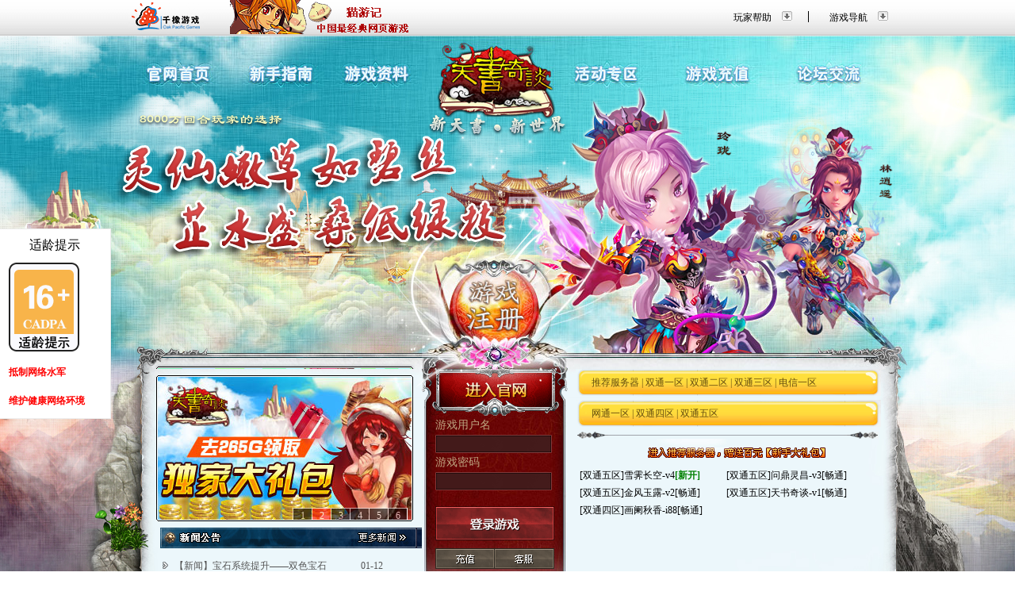

--- FILE ---
content_type: text/html
request_url: http://t.imop.com/
body_size: 6128
content:
<!DOCTYPE html PUBLIC "-//W3C//DTD XHTML 1.0 Transitional//EN" "http://www.w3.org/TR/xhtml1/DTD/xhtml1-transitional.dtd">
<html xmlns="http://www.w3.org/1999/xhtml">
<head>
<meta http-equiv="Content-Type" content="text/html; charset=GB2312" />
<title>官网首页 - 天书奇谈 - 首款新生代Q版神幻网游</title>
<meta name="description" content="《天书奇谈》是由猫扑网历时两年自主研发并运营的新生代Q版神幻网游，是国内首款在网页上运行的大型2D回合制MMORPG。该游戏以清新可爱的Q版元素作为游戏设计主轴，人物造型及游戏画面生动细致，回合制战斗场景节奏明快，游戏整体性动感十足。" />
<meta name="keywords" content="天书奇谈, 天书奇谭, 天书奇谈官网, 天书奇谈官方网站, 天书奇谈攻略, tianshu, web游戏，网页游戏，在线网页游戏，webgame, 免费网页游戏" />
<link rel="icon"  href="http://imop.i.51rs.cn/ts/gw/images/favicon.ico" mce_href="http://imop.i.51rs.cn/ts/gw/images/favicon.ico" type="image/x-icon">
<link rel="shortcut icon" href="http://imop.i.51rs.cn/ts/gw/images/favicon.ico" mce_href="http://imop.i.51rs.cn/ts/gw/images/favicon.ico" type="image/x-icon">
<link href="http://t.imop.com/css/style.css" rel="stylesheet" type="text/css" />
<style>
/* CSS Document */
body{ background:url(http://imop.i.51rs.cn/newts/dl/bg1.jpg) center 45px no-repeat #fff; margin:0; padding:0; font-size:12px}
div{overflow:hidden}
a{ text-decoration:none}
a:hover{ text-decoration:underline}
/*列表*/
.ul1{padding:0;margin:0}
.ul1 li{list-style:none;margin:0;padding:0; vertical-align:bottom}
.ul1 li ul{margin:0;padding:0}
.ul1 li ul li a{color:#3e1f00; text-decoration:none}
.ul1 li ul li a:hover{ text-decoration:underline}
.ul1 li ul li.f_r{color:#000;background-image:none}
.titmore{ float:right; display:inline; margin-right:20px; line-height:34px;color:#133ba3}


.left{width:192px;float:left; display:inline}
.right{width:808px; float:right; background:url(r_bg.jpg)}
.clear{ clear:both; height:1px}
a img{ border:0}
ul,li{margin:0;padding:0}
.f_l{ float:left; display:inline}
.f_r{ float:right; display:inline}
.pagebot{width:auto;height:7px;margin:auto;clear:both}
.main{width:1000px; margin:auto}
.t1{margin:auto; width:1000px;height:29px}
.menu{margin:auto; width:1000px}
.con_l{ background:url(http://imop.i.51rs.cn/newts/dl/cl.jpg);width:392px;height:423px; float:left}
.con_r{ background:url(http://imop.i.51rs.cn/newts/dl/cr.jpg);width:424px;height:423px; float:right}
.login{ float:left}
.innersub{ background:url(http://imop.i.51rs.cn/newts/dl/loginbg.jpg);width:184px;height:364px}
.adpicbox{ background:url(http://imop.i.51rs.cn/newts/dl/adbox.png);width:320px;height:180px;padding:2px; float:left; display:inline;margin-left:57px}
.rt_hdtit{margin-left:57px; float:left; display:inline;margin-top:7px}
.swfline{ height:139px}
.list1{float:left;margin:8px 20px auto 60px; font-family:宋体}
.list1 .ul1 li ul li.f_l a{color:#545454}
.list1 .ul1 li ul {border-bottom:1px solid #dbe5e9;height:28px}
.list1 .ul1 li ul li.f_l{float:left;width:250px;overflow:hidden;height:28px; line-height:28px;background:url(http://imop.i.51rs.cn/newts/dl/dot0.png) 0px 9px no-repeat; text-indent:15px}
.list1 .ul1 li ul li.f_r{ line-height:28px;color:#545454}
.sertit{ background:url(http://imop.i.51rs.cn/newts/dl/rtabbg.png);width:385px;height:34px; float:left;margin:0 auto 5px 10px; line-height:34px;text-indent:20px;color:#654e10}
.sertit a{color:#654e10;}
.line{ float:left;margin-left:12px; display:inline}
.sertittxt{ text-align:center;padding:10px}
.serlist_scl{width:388px;height:245px; overflow:auto; float:left; display:inline; margin-left:10px}
.serbox{ width:185px; text-indent:5px; float:left; height:22px; line-height:22px; font-family:宋体}
.serbox a{ color:#000}

.innersubin{width:150px; margin:auto;}
.subtxt{color:#bda580; line-height:24px; font-size:14px}
.subipt{ background:url(http://imop.i.51rs.cn/newts/dl/iptbg.png) no-repeat;height:23px;text-align:center}
.subipt input{ background:none;padding:0; border:0; width:140px;height:20px;font-size:12px; line-height:23px; color:#fff}
.logintxt{ font-size:12px; text-align:center; line-height:18px; color:#d4a55c;margin-top:8px}
.logintxt a{ color:#d4a55c}
.loged_scl{width:150px; height:150px; overflow:auto; text-align:center; line-height:24px;margin-top:8px}
.loged_scl a{ color:#fae0b7}

.btn_01{ width:184px; height:139px; display:block;background:url(http://imop.i.51rs.cn/newts/dl/zc.jpg) left top no-repeat; text-indent:-9999px; float:left;}
.btn_01:hover{ background-position:0 -139px;}
</style>

<script type="text/JavaScript">
<!--
function MM_findObj(n, d) { //v4.01
  var p,i,x;  if(!d) d=document; if((p=n.indexOf("?"))>0&&parent.frames.length) {
    d=parent.frames[n.substring(p+1)].document; n=n.substring(0,p);}
  if(!(x=d[n])&&d.all) x=d.all[n]; for (i=0;!x&&i<d.forms.length;i++) x=d.forms[i][n];
  for(i=0;!x&&d.layers&&i<d.layers.length;i++) x=MM_findObj(n,d.layers[i].document);
  if(!x && d.getElementById) x=d.getElementById(n); return x;
}

function MM_preloadImages() { //v3.0
  var d=document; if(d.images){ if(!d.MM_p) d.MM_p=new Array();
    var i,j=d.MM_p.length,a=MM_preloadImages.arguments; for(i=0; i<a.length; i++)
    if (a[i].indexOf("#")!=0){ d.MM_p[j]=new Image; d.MM_p[j++].src=a[i];}}
}

function MM_swapImgRestore() { //v3.0
  var i,x,a=document.MM_sr; for(i=0;a&&i<a.length&&(x=a[i])&&x.oSrc;i++) x.src=x.oSrc;
}

function MM_swapImage() { //v3.0
  var i,j=0,x,a=MM_swapImage.arguments; document.MM_sr=new Array; for(i=0;i<(a.length-2);i+=3)
   if ((x=MM_findObj(a[i]))!=null){document.MM_sr[j++]=x; if(!x.oSrc) x.oSrc=x.src; x.src=a[i+2];}
}
//-->
</script>
<script type="text/javascript" src="http://t.imop.com/serverlist/server.js"></script>
<script type="text/javascript" src="http://t.imop.com/js/new_dljs.js"></script>
<script type="text/javascript" src="http://t.imop.com/js/new_dlcoxjs.js"></script>
<style>
.pop_con1{width:142px; height:400px;margin-left:-642px; z-index:99999;position:absolute;left:50%;}
.ewm_pop1{width:120px; padding:10px; border:1px solid #ededed; position:fixed; top:70%; background:#fff; font-family:微软雅黑;}
.ewm_pop1 .t{line-height:20px; text-align:center; font-size:16px; padding-bottom:10px;}
.ewm_pop1 .android{padding:5px; border:1px solid #ededed}
.ewm_pop1 .android span{display:block; text-align:center; width:110px; padding-bottom:5px;}
.ewm_pop1 .ios{padding-top:10px;}
.ewm_pop1 .ios a{width:120px; height:32px; background:url(http://imop.i.51rs.cn/newts/dl/pop_btn.jpg) no-repeat 0 0; text-align:center; line-height:32px; color:#fff; display:block;}
* html .pop_con1{position:absolute;right:expression(eval(document.documentElement.scrollLeft+document.documentElement.clientWidth-this.offsetWidth)-(parseInt(this.currentStyle.marginLeft,10)||50)-(parseInt(this.currentStyle.marginRight,10)||550));top:expression(eval(document.documentElement.scrollTop+document.documentElement.clientHeight-this.offsetHeight-(parseInt(this.currentStyle.marginTop,10)||50)-(parseInt(this.currentStyle.marginBottom,10)||100)))}


.pop_con2{width:142px; height:400px;margin-left:-642px; z-index:99999;position:absolute;left:50%;}
.ewm_pop2{width:120px; padding:10px; border:1px solid #ededed; position:fixed; top:40%; background:#fff; font-family:微软雅黑;}
.ewm_pop2 .t{line-height:20px; text-align:center; font-size:16px; padding-bottom:10px;}
.ewm_pop2 .android span{display:block; text-align:center; width:110px; padding-bottom:2px;}
.ewm_pop2 .ios{padding-top:2px; height:70px;}
.ewm_pop2 .ios p{ color:#F00; font-weight:bold;width:120px; padding:2px; height:20px; line-height:16px; display:block;}
/*.ewm_pop2 .ios a{width:120px; height:32px; background:url(http://imop.i.51rs.cn/newts/dl/pop_btn.jpg) no-repeat 0 0; text-align:center; line-height:32px; color:#fff; display:block;} */
* html .pop_con2{position:absolute;right:expression(eval(document.documentElement.scrollLeft+document.documentElement.clientWidth-this.offsetWidth)-(parseInt(this.currentStyle.marginLeft,10)||50)-(parseInt(this.currentStyle.marginRight,10)||550));top:expression(eval(document.documentElement.scrollTop+document.documentElement.clientHeight-this.offsetHeight-(parseInt(this.currentStyle.marginTop,10)||50)-(parseInt(this.currentStyle.marginBottom,10)||100)))}

.black_overlay {
                display: none;
                position: absolute;
                top: 0%;
                left: 0%;
                width: 100%;
                height: 100%;
                background-color: #222;
                z-index: 1001;
                -moz-opacity: 0.8;
                opacity: .80;
                filter: alpha(opacity=78);
            }
.pop_win {
                display: none;
                position: absolute;
				font-size:20px;
				font-family:微软雅黑;
                top: 10%;
                left: 20%;
                width: 60%;
                height: 50%;
                padding: 10px;
                border: 2px solid #3b3e41;
                background-color: white;
                z-index: 9999;
                overflow: auto;
                border-radius: 25px;
            }
.fancybox-button {
                background: rgba(30, 30, 30, .6);
                border: 0;
                border-radius: 0;
                box-shadow: none;
                cursor: pointer;
                display: inline-block;
                height: 44px;
                margin: 0;
                padding: 10px;
                position: relative;
                transition: color .2s;
                vertical-align: top;
                visibility: inherit;
                width: 44px;
            }			
</style>
</head>

<body>
<script type="text/javascript" language="javascript" src="http://www.imop.com/js/imop_top.js" ></script>
<script type="text/javascript">
            function popWin() {
                document.getElementById('light').style.display = 'block';
                document.getElementById('fade').style.display = 'block'
            }

            function closeWin() {
                document.getElementById('light').style.display = 'none';
                document.getElementById('fade').style.display = 'none'
            }
        </script>
<div class="main">
<div class="t1"><img src="http://imop.i.51rs.cn/newts/dl/t1.jpg" width="1000" height="29" /></div>
<div class="menu"><a href="http://t.imop.com/index.html" target="_blank"><img src="http://imop.i.51rs.cn/newts/dl/m1.jpg" width="141" height="40" /></a><a href="http://www.tianshu.cn/" target="_blank" ><img src="http://imop.i.51rs.cn/newts/dl/m2.jpg" width="141" height="40" /></a><a href="http://www.tianshu.cn/" target="_blank" ><img src="http://imop.i.51rs.cn/newts/dl/m3.jpg" width="110" height="40" /></a><img src="http://imop.i.51rs.cn/newts/dl/m4.jpg" width="184" height="40" /><a href="http://t.imop.com/action/huodong/newhuodong.html" target="_blank" ><img src="http://imop.i.51rs.cn/newts/dl/m5.jpg" width="125" height="40" /></a><a href="http://gc.imop.com/account/ts/index.php" target="_blank" ><img src="http://imop.i.51rs.cn/newts/dl/m6.jpg" width="125" height="40" /></a><a href="http://bbs.t.imop.com/" target="_blank" ><img src="http://imop.i.51rs.cn/newts/dl/m7.jpg" width="174" height="40" /></a></div>
<div class="t2"><img src="http://imop.i.51rs.cn/newts/dl/t2.jpg" width="1000" height="212" /></div>
<div class="swfline">
	<div class="f_l"><img src="http://imop.i.51rs.cn/newts/dl/sl.jpg" width="392" height="139" /></div>
	<div class="f_l">
	  <a href="http://gc.imop.com/passport/reg.php" target="_blank" class="btn_01"></a>
	</div>
	<div class="f_l"><img src="http://imop.i.51rs.cn/newts/dl/sr.jpg" width="424" height="139" /></div>
</div>
<script type="text/javascript" src="http://t.imop.com/js/cch.js"></script>
<div class="content">
	<div class="con_l">
        <div class="adpicbox">
            <div id="adpic">
					<div style="width:230px; height: 240px; margin:auto;" id="imgADPlayer"></div>
					 <script>
																				PImgPlayer.addItem( "17周年", "http://t.imop.com/17years/01/", "/upfiles/article/22/1258/2025052816153561.png");
																				PImgPlayer.addItem( "11月265G", "http://fahao.265g.com/tq2099.html", "/upfiles/article/22/1258/2013091718372579.jpg");
																				PImgPlayer.addItem( "国庆专题", "http://t.mop.com/hd/gqhd/", "/upfiles/article/22/1258/201409301018447.jpg");
																				PImgPlayer.addItem( "20140804-暑假专题", "http://t.imop.com/hd/tsxr/", "/upfiles/article/22/1258/2014080418310312.png");
																				PImgPlayer.addItem( "40407", "http://t.40407.com/deal/3220", "/upfiles/article/22/1258/2014061610414587.jpg");
																				PImgPlayer.addItem( "【媒体礼包】", "http://bbs.969g.com/card/game-11312.htm", "/upfiles/article/22/1258/2014061610400964.jpg");
																				PImgPlayer.init( "imgADPlayer", 320, 180 );
									</script>            </div>
        </div>
        <div class="clear"></div>
        <div class="rt_hdbox">
            <div class="rt_hdtit"><a href="http://t.imop.com/list/0-1.htm" target="_blank"><img src="http://imop.i.51rs.cn/newts/dl/hdtit.png" width="324" height="26" /></a></div>
            <div class="list1">
                <ul class="ul1">
                    						<li>
                            <ul>
								<li class="f_l"><a href="http://t.imop.com/html/22/627/630/638/54010.htm" style="" target="_blank">【新闻】宝石系统提升——双色宝石</a></li>
								<li class="f_r">01-12</li>   
						    </ul>
						</li>	
                    						<li>
                            <ul>
								<li class="f_l"><a href="/html/22/821/54009.htm" style="" target="_blank">【维护】2026年01月13日维护公告</a></li>
								<li class="f_r">01-12</li>   
						    </ul>
						</li>	
                    						<li>
                            <ul>
								<li class="f_l"><a href="/html/22/24/54008.htm" style="" target="_blank">【公告】2026年01月13日11点新服“雪霁长空”火爆开启</a></li>
								<li class="f_r">01-12</li>   
						    </ul>
						</li>	
                    						<li>
                            <ul>
								<li class="f_l"><a href="/html/22/24/54006.htm" style="" target="_blank">【公告】s7服1月11日登录补偿</a></li>
								<li class="f_r">01-12</li>   
						    </ul>
						</li>	
                    						<li>
                            <ul>
								<li class="f_l"><a href="/html/22/367/369/54004.htm" style="" target="_blank">【活动】周末消费，托尼小鹿、小鹿童萌萌、打折券</a></li>
								<li class="f_r">01-08</li>   
						    </ul>
						</li>	
                                    </ul>
            </div>            
        </div>
    </div>
	
	<div class="login">
    <div><a href="http://t.imop.com/index.html" ><img src="http://imop.i.51rs.cn/newts/dl/goin.png" width="184" height="59" /></a></div>
    <div class="innersub" id="loginTd" name="loginTd">
	</div>
	</div>
	
    <div class="con_r">
    
    	<div class="sertit"><a href="javascript:changeServer(0);" onMouseOver="changeServer(0);">推荐服务器</a> |  
		<a href="javascript:changeServer(1);" class="a2" onMouseOver="changeServer(1);">双通一区</a> | 
		<a href="javascript:changeServer(5);" class="a3" onMouseOver="changeServer(5);">双通二区</a> | 
	        <a href="javascript:changeServer(7);" class="a4" onMouseOver="changeServer(7);">双通三区</a> |
		<a href="javascript:changeServer(4);" class="a5" onMouseOver="changeServer(4);">电信一区</a> 
	</div>
    	<div class="sertit"> 
		<a href="javascript:changeServer(3);" class="a7" onMouseOver="changeServer(3);">网通一区</a> |
		<a href="javascript:changeServer(8);" class="a8" onMouseOver="changeServer(8);">双通四区</a> |
		<a href="javascript:changeServer(9);" class="a9" onMouseOver="changeServer(9);">双通五区</a> 

	</div>
        <div class="clear"></div>
        <div class="line"><img src="http://imop.i.51rs.cn/newts/dl/line.png" width="380" height="9" /></div>
        <div class="clear"></div>
    	<div class="sertittxt"><img src="http://imop.i.51rs.cn/newts/dl/txttt.png" width="225" height="13" /></div>
        <div class="clear"></div>
        <div class="serlist_scl" id="ServerList" name="ServerList" >
       </div>
    </div>
</div>
</div>

<script type="text/javascript" defer>
showLoginForm();
</script>
<script type="text/JavaScript">
changeServer(0);
</script>
<script type="text/javascript" src="http://imop.i.51rs.cn/common/js/ga.js"></script>
<script type="text/javascript">
var pageTracker = _gat._getTracker("UA-3912673-20");
pageTracker._initData();
pageTracker._trackPageview();
</script>
<script type="text/javascript" language="javascript" src="http://www.imop.com/js/imop_sl_al.js" ></script>
<script type="text/javascript" language="javascript" src="http://www.imop.com/js/imop_foot.js"  ></script>
<!--<div class="pop_con1">
<div class="ewm_pop1">
	<div class="t">二维码下载</div>
	<div class="android"><span>Android下载</span><img src="http://imop.i.51rs.cn/newts/dl/android.png" width="110" height="110" /></div>
	<div class="ios"><a href="http://down.51rs.cn/ts/ios/TS_9_24_luan_ios.ipa" target="_blank">iOS越狱下载</a></div>
</div>
</div>-->
<div class="pop_con2">
<div class="ewm_pop2">
	<div class="t">适龄提示</div>
	<div class="android"><a href="javascript:void(0)" onclick="popWin();"><img src="http://imop.i.51rs.cn/fcm/fcm.png"/></a>	
	</div>
		 <div class="ios"><p >抵制网络水军</p ><p >维护健康网络环境</p ></div>
</div>
</div>
	<div id="light" class="pop_win">
	</br>
		1）本游戏是一款玩法多样，操作简单的角色扮演类游戏，适用于年满16周岁及以上的用户，建议未成年人在家长监护下使用游戏产品。</br></br>
2）本游戏基于架空的故事背景和幻想世界观，游戏玩法基于完成剧情任务，通过任务所给的经验进行升级，解锁更高级的游戏系统；鼓励玩家通过沟通、思考和提升达成目标。游戏中有基于文字的陌生人社交系统，但社交系统的管理遵循相关法律法规。</br></br>
3）本游戏中有用户实名认证系统，未实名账号不能登录游戏。认证为未成年人的用户将接受以下管理：</br>
游戏中部分玩法和道具需要付费。未满8周岁的用户不能付费；8周岁以上未满16周岁的未成年人用户，单次充值金额不得超过50元人民币，每月充值金额累计不得超过200元人民币；16周岁以上的未成年人用户，单次充值金额不得超过100元人民币，每月充值金额累计不得超过400元人民币。</br>
未成年玩家可在周五、周六、周日和法定节假日每日晚20时至21时登录游戏，其他时间无法登录游戏。</br></br>
4）游戏提供了丰富的社交系统，包括打怪练级、组队等，玩家之间可以互相交流，互相配合，共同完成游戏任务，有助于培养玩家的团队协作能力，维持良好的社群关系。</br></br>
	<a href = "javascript:void(0)" onclick = "document.getElementById('light').style.display='none';document.getElementById('fade').style.display='none'">关闭本窗口</a>
</div> 
</body>
</html>

--- FILE ---
content_type: text/css
request_url: http://t.imop.com/css/style.css
body_size: 3825
content:
@charset "utf-8";
/* CSS Document */
body{ background:url(http://imop.i.51rs.cn/newts/gw/images/bg.jpg) center 45px no-repeat #1893A9; margin:0; padding:0; font-size:12px}
div{overflow:hidden}
a{ text-decoration:none}
a:hover{ text-decoration:underline}
#topflash{width:1000px;height:416px;text-align:center; margin:auto;}
#topflash2{width:1000px;height:410px;text-align:center; margin:auto;}

#main{ width:1000px;margin:auto;min-height:866px;height:auto !important;height:866px;overflow:auto !important; overflow:visible}
.left{width:192px;float:left; display:inline}
.right{width:808px; float:right; background:url(http://imop.i.51rs.cn/newts/gw/images/r_bg.jpg)}
.clear{ clear:both; height:1px}
a img{ border:0}
ul,li{margin:0;padding:0}
.f_l{ float:left; display:inline}
.f_r{ float:right; display:inline}
.pagebot{width:1000px;height:7px;margin:auto;clear:both}

/*列表*/
.ul1{padding:0;margin:0}
.ul1 li{list-style:none;margin:0;padding:0; vertical-align:bottom}
.ul1 li ul{margin:0;padding:0}
.ul1 li ul li a{color:#3e1f00; text-decoration:none}
.ul1 li ul li a:hover{ text-decoration:underline}
.ul1 li ul li.f_r{color:#000;background-image:none}
.titmore{ float:right; display:inline; margin-right:20px; line-height:34px;color:#1893a9
}

/*index*/
.loginlnk{ background:url(http://imop.i.51rs.cn/newts/gw/images/lbg1.png);width:192px;height:160px}

.l_hdin{ background:url(http://imop.i.51rs.cn/newts/gw/images/l_bot.jpg);width:192px}/*120319修改*/
.lhd_tb{ background:#528eba;margin:5px auto}
.lhd_tb td { background:#3477a8; text-align:center; height:23px}
.lhd_tb td a{ color:#d8efff; text-decoration:none}
.l_guidein{width:192px;text-align:center}
.l_vote{}
.l_cin{ background:url(http://imop.i.51rs.cn/newts/gw/images/l_cbg.png);width:192px}
.l_cin_txt1{text-align:left;margin-left:20px;width:160px; line-height:18px;margin-top:8px;margin-bottom:8px; color:#6d624d}
.l_service{ }
.l_serin{ background:url(http://imop.i.51rs.cn/newts/gw/images/l_cbg.png);width:192px;padding-top:7px;padding-bottom:7px; color:#6d624d;font-family:Arial, Helvetica, sans-serif;font-size:12px; text-align:center}
.l_treein{ background:none;width:160px; height:;margin:5px auto; color:#fff}
/*index right*/

.right_top{ background:url(http://imop.i.51rs.cn/newts/gw/images/r_topbg.jpg) no-repeat;padding-top:16px}
.right_bot{ background:url(http://imop.i.51rs.cn/newts/gw/images/r_bot.jpg) left bottom no-repeat;padding-bottom:30px}

.rtop_l{ float:left;width:410px;margin-left:25px; display:inline}
.rtadpic{ background:url(http://imop.i.51rs.cn/newts/gw/images/adbg.png);width:410px;height:230px;float:left}
.adpicbox{float:left;display:inline;margin:8px auto auto 7px;width:397px;height:215px}
.rt_hdbox{width:399px;float:left; display:inline;margin-left:5px}
.rt_hdtit{ background:url(http://imop.i.51rs.cn/newts/gw/images/hdtit.jpg);width:399px;height:26px}
.rt_hdin{ background:url(http://imop.i.51rs.cn/newts/gw/images/hdin.png);width:399px;height:67px; float:left;display:inline;}
.rt_hdlnk{ width:198px;height:32px; font-family:Geneva, sans-serif; float:left}
.rt_hdlnk a{color:#000}
.hdlnkl1{float:left;width:80px;text-align:center; line-height:32px}
.hdlnkl2{float:left;width:117px;text-align:center; line-height:32px}

/*index news*/
.rt_news{width:326px; float:left}
.rt_newstab{width:326px;height:35px; background:url(http://imop.i.51rs.cn/newts/gw/images/newstit.jpg);float:right}
#rt_newstabbox{padding-left:25px}
#rt_newstabbox a{float:left;line-height:44px; font-size:14px; color:#000; width:55px; text-align:center}
#rt_newstabbox a.active,#rt_newstabbox a:hover{ font-weight:bold}
.rt_newsin{ width:326px;float:right}
.list1{margin:8px 10px auto 10px; font-family:宋体}
.list1 .ul1 li ul li.f_l a{color:#545454}
.list1 .ul1 li ul { background:url(http://imop.i.51rs.cn/newts/gw/images/list_line.jpg) center bottom no-repeat;height:31px}
.list1 .ul1 li ul li.f_l{width:250px;overflow:hidden;height:31px; line-height:31px; text-indent:15px}
.list1 .ul1 li ul li.f_r{ line-height:31px;color:#545454}

/*index hotpic*/
.rt_hotpic{ float:left;display:inline;margin-left:23px}
.rt_hotpic_tit{ background:url(http://imop.i.51rs.cn/newts/gw/images/rtit_rdtj.jpg);width:748px;height:35px}
.rt_hotpic_in{ background:url(http://imop.i.51rs.cn/newts/gw/images/rin_rdtj.png);width:748px;height:139px;}
.rt_4pic{ float:left; display:inline; margin-left:30px;margin-top:5px}
.picbox{ background:#fff; border:1px solid #f9f9f9;width:157px;height:118px; float:left;margin-right:15px; text-align:center}
.picbox a img{ border:1px solid #ccc;margin:3px auto auto}
/* index 实用资料*/
.rt_gamedata{ float:left;display:inline;margin-left:32px;}
.rt_gamedatatit{ background:url(http://imop.i.51rs.cn/newts/gw/images/rtit_syzl.jpg);width:357px;height:40px}
.rt_cin01{ background:url(http://imop.i.51rs.cn/newts/gw/images/rbg01.png);width:357px;height:129px}
.searchinput{border:1px solid #88a0a9; height:19px;width:233px; padding:0; font-size:12px}
.searchbox{padding:1px ; text-align:center;padding-bottom:7px}
.gamedatatxt{ color:#50768e; text-align:center; line-height:22px; font-family:宋体}
.gamedatatxt a{color:#50768e}
/*index 常见问题*/
.rt_cque{ float:left;display:inline;margin-left:15px;}
.rt_cquetit{ background:url(http://imop.i.51rs.cn/newts/gw/images/rtit_cjwt.jpg);width:357px;height:40px;}
.list_index{margin:8px 15px auto 15px; font-family:宋体}
.list_index .ul1 li ul li.f_l a{color:#1f7fba}
.list_index .ul1 li ul { height:22px}
.list_index .ul1 li ul li.f_l{width:280px;overflow:hidden;height:22px; line-height:22px;background:url(http://imop.i.51rs.cn/newts/gw/images/dot1.png) 0px 8px no-repeat; text-indent:15px}
.list_index .ul1 li ul li.f_r{ line-height:22px;color:#1f7fba}


/*index 壁纸*/
.rt_wp{ float:left;display:inline;margin-left:23px}
.rt_wp_tit{ background:url(http://imop.i.51rs.cn/newts/gw/images/rtit_wp.jpg);width:748px;height:44px}
.rt_wp_in{ background:url(http://imop.i.51rs.cn/newts/gw/images/rin_wp.png);width:748px;height:139px;}

/*index 道具*/
.rt_item{ float:left; display:inline; margin-left:32px}
.rt_itemtit{ background:url(http://imop.i.51rs.cn/newts/gw/images/rtit_dj.jpg);width:357px;height:37px}
.rt_itemin{ background:url(http://imop.i.51rs.cn/newts/gw/images/item_in.png);width:357px;height:162px;padding-left:3px}
.itemoutbox{width:332px;margin:8px auto}
.rt_itembox{ background:url(http://imop.i.51rs.cn/newts/gw/images/itemboxbg.png);width:166px;height:56px; float:left;display:inline;margin:0}
.rt_itembox a{color:#3a6179}
.itembox_pic{float:left;width:55px; text-align:center;padding-top:10px}
.itembox_pic a img{border:1px solid #bebaba; padding:1px; background:#fff}
.itembox_tit{width:105px;float:right;color:#3a6179; text-align:left; line-height:20px;margin-top:8px}
.itembox_info{ float:right;width:105px;color:#537285; line-height:23px;margin-top:0px;text-align:left}

/*index 论坛精华*/
.rt_bbs{ float:left;display:inline;margin-left:15px;}
.rt_bbstit{ background:url(http://imop.i.51rs.cn/newts/gw/images/rtit_lt.jpg);width:357px;height:37px;}
/*index游戏图片 玩家靓照*/
.rt_pic{float:left; display:inline; margin-left:32px}
.rt_userpic{float:left; display:inline; margin-left:15px}
.rt_pictit1{ background:url(http://imop.i.51rs.cn/newts/gw/images/rtit_gamepic.jpg);width:357px;height:42px}
.rt_pictit2{ background:url(http://imop.i.51rs.cn/newts/gw/images/rtit_userpic.jpg);width:357px;height:42px}
.rt_cin02{ background:url(http://imop.i.51rs.cn/newts/gw/images/rbg02.png);width:357px;height:129px}
.rt_2pic{ float:left; display:inline; margin-left:15px;margin-top:3px}
.rt_2pic .picbox{ background:#fff; border:1px solid #f9f9f9;width:157px;height:118px; float:left;margin-right:10px; text-align:center}
.rt_2pic .picbox a img{ border:1px solid #ccc;margin:3px auto auto}
/*sina & 17173*/
.rt_sina{ float:left; display:inline; margin-left:32px}
.rt_sinatit{ background:url(http://imop.i.51rs.cn/newts/gw/images/rtit_sina.jpg);width:357px;height:41px}
.rt_17173{ float:left;display:inline;margin-left:15px;}
.rt_17173tit{ background:url(http://imop.i.51rs.cn/newts/gw/images/rtit_17173.jpg);width:357px;height:41px;}
.searchbox2{padding:9px ; text-align:center;padding-bottom:5px}
.sinaqa{width:320px;margin:auto; font-family:宋体}
.sinaqa_line{height:17px; line-height:17px; clear:both}
.sinaqa_line a{color:#000}
.sinaqa_tit{ float:left;width:218px; text-align:left}
.sinaqa_pot{ float:left;width:50px; text-align:center}
.sinaqa_info{ float:left;width:50px; text-align:center}
.but03{ background:url(http://imop.i.51rs.cn/newts/gw/images/butbg1.png); width:75px; height:24px; line-height:24px; text-align:center; color:#fff; float:left}
.but03:hover{ text-decoration:none}
.rt_173tab{width:330px;margin:auto;padding:8px;padding-left:0;padding-right:0; padding-bottom:3px}
.rt_list173{ width:320px;margin:auto;height:22px; line-height:22px; color:#4f4f4f; font-family:宋体}
.rt_list173 a{color:#4f4f4f}
/**/
.gd_line01{ background:#f0f1f2; width:350px;height:25px; line-height:24px}
.gd_line02{ background:#f6f7f8; width:350px;height:25px; line-height:24px}
.gd_line_tit{ float:left; background:url(http://imop.i.51rs.cn/newts/gw/images/gdtit.png);width:74px;height:21px;color:#814c07; line-height:21px; text-align:center; margin-left:25px; display:inline; margin-top:1px}
.gd_line_lnk{color:#676767; text-align:left; padding-left:20px; font-family:Verdana, Geneva, sans-serif}
.gd_line_lnk a{color:#676767;}
#rt_gdtabbox{ float:left; display:inline;margin:1px auto auto 20px}
#rt_gdtabbox a.tab_b1{ background:url(http://imop.i.51rs.cn/newts/gw/images/tab_b1.png);width:90px;height:31px}
#rt_gdtabbox a.tab_b2{ background:url(http://imop.i.51rs.cn/newts/gw/images/tab_b2.png);width:90px;height:31px}
#rt_gdtabbox a{float:left;}
#rt_gdtabbox a.active,#rt_gdtabbox a:hover{ background-position:left bottom}



.rt_more{ float:right;width:80px;height:30px;}
/*弹出*/
.jswin{ position:absolute;width:577px;height:498px;top:100px; left:50%;margin-left:-288px}
.jswin .esc{ text-align:right}
.jsw_main{ background:url(http://imop.i.51rs.cn/newts/gw/images/alertbg.jpg);width:577px;height:478px}
.jsw_logintb{margin-top:20px;color:#c49e0f}
.jsw_input{ background:url(http://imop.i.51rs.cn/newts/gw/images/inputbg01.png);width:195px;height:21px;font-size:12px; line-height:21px;padding:0; color:#fff; border:1px solid #fff}
.jsw_but1,.jsw_but2{ background:url(http://imop.i.51rs.cn/newts/gw/images/jswbut1.png);width:115px;height:36px;padding:0; border:0; font-size:12px; color:#1c2578; text-align:center; cursor:pointer}
.jsw_but2{ background:url(http://imop.i.51rs.cn/newts/gw/images/jswbut2.png)}
.jsw_tbox{height:240px;}
.jsw_bbox{}
.jsw_sertabs{padding:10px 30px; padding-bottom:0}
.jsw_sertabs a{ background:url(http://imop.i.51rs.cn/newts/gw/images/jsw_sertab.gif);width:117px;height:49px;float:left; text-align:center;line-height:49px; color:#1c2578}
.jsw_sertabs a.active,.jsw_sertabs a:hover{ background:url(http://imop.i.51rs.cn/newts/gw/images/jsw_sertab_act.gif); text-decoration:none}
.jsw_serlist_scl{width:490px;margin:auto;height:147px; overflow:auto}
.jsw_lnkline{ border-bottom:1px dotted #7c7c8a; color:#786003; font-family:宋体;line-height:35px;width:450px;height:35px;margin:auto; text-align:left}
.jsw_lnkline a{color:#786003}

/*2级页*/
.listtab{ background:url(http://imop.i.51rs.cn/newts/gw/images/listtabbg.jpg);width:680px;height:49px; padding-left:48px;margin:15px auto 7px}
.listtab .listtab_t1{ background:url(http://imop.i.51rs.cn/newts/gw/images/listtab_1.jpg)}
.listtab .listtab_t2{ background:url(http://imop.i.51rs.cn/newts/gw/images/listtab_2.jpg)}
.listtab .listtab_t3{ background:url(http://imop.i.51rs.cn/newts/gw/images/listtab_3.jpg)}
.listtab .listtab_t4{ background:url(http://imop.i.51rs.cn/newts/gw/images/listtab_4.jpg)}
.listtab .listtab_t5{ background:url(http://imop.i.51rs.cn/newts/gw/images/listtab_5.jpg)}
.listtab a{ width:76px;height:42px; float:left}
.listtab a:hover,.listtab a.active{ background-position:left bottom}
.widebox{ background:url(http://imop.i.51rs.cn/newts/gw/images/piclist_bg.gif);width:1000px}/*120319修改*/
.wide_b{ background:url(http://imop.i.51rs.cn/newts/gw/images/piclist_bbg.jpg) left bottom no-repeat;padding-bottom:60px;}
.wide_t{ background:url(http://imop.i.51rs.cn/newts/gw/images/piclist_tbg.jpg) left top no-repeat;padding-top:20px;min-height:866px;height:auto !important;height:866px;overflow:auto !important; overflow:visible}
.wide_in{width:880px; text-align:center; margin:10px auto}
.piclist_tit,.piclist_tit2{ background:url(http://imop.i.51rs.cn/newts/gw/images/piclist_tit.jpg);width:855px;height:39px;margin:auto;margin-top:20px}
.piclist_tit2{ background:url(http://imop.i.51rs.cn/newts/gw/images/piclist_tit2.jpg);height:42px}
.piclist_outbox{width:840px;margin:auto}
.piclistbox{ float:left; width:180px; height:230px;margin:10px 15px; display:inline}
.piclist_picbox{ background:url(http://imop.i.51rs.cn/newts/gw/images/piclist_pbg.png);width:180px;height:140px}
.piclist_picbox a img{ border:1px solid #ccc}
.piclist_txtbox{color:#416773; width:170px;margin:auto;height:26px; border-bottom:1px dotted #9dc0c3; line-height:26px; text-align:left; text-indent:10px}
.upimginput{border:1px solid #88a0a9;padding:0; font-size:12px; padding:2px}
.upimgalert{ width:430px;margin:15px auto; line-height:22px; color:#5a5a5a; text-align:left}
.pages{ font-family:宋体; text-align:center;font-size:12px;line-height:50px;padding-top:10px;padding-bottom:10px}
.pages a{color:#5a554d}
.list2{margin:10px 70px auto 50px; font-family:宋体}
.list2 .ul1 li ul a{color:#666}
.list2 .ul1 li ul { border-bottom:1px solid #dbe5e9;height:40px}
.list2 .ul1 li ul li.f_l{width:570px;overflow:hidden;height:40px; line-height:40px;background:url(http://imop.i.51rs.cn/newts/gw/images/dot2.png) 0px 15px no-repeat; text-indent:15px}
.list2 .ul1 li ul li.f_r{ line-height:40px;color:#666}

.art_titbox{width:730px; text-align:center;color:#000;margin:20px auto}
.art_tit{ font-size:14px; text-align:center; font-weight:bold;margin-top:15px; line-height:20px; background:url(http://imop.i.51rs.cn/newts/gw/images/art_titline.png) left bottom no-repeat;width:727px;height:40px}
.art_date{font-size:12px; text-align:center; line-height:25px}
.art_in{ line-height:28px; font-size:12px; color:#3e3e3e; margin:0 70px 20px 50px;}


.sitemap{ background:url(http://imop.i.51rs.cn/newts/gw/images/articletop.png);width:720px;height:48px; margin:10px auto auto 35px ; float:left}
.sitemap a{color:#394aaf}
/*版权*/
.copy{ text-align:center; color:#fff; line-height:25px;padding-top:20px; padding-bottom:20px}
.copy a{color:#fff}





--- FILE ---
content_type: application/x-javascript
request_url: http://t.imop.com/js/cch.js
body_size: 2256
content:
/**************************************************
鍚嶇О: 鍥剧墖杞挱绫�
鍒涘缓鏃堕棿: 2007-11-12
绀轰緥:
	椤甸潰涓凡缁忓瓨鍦ㄥ悕涓篿mgPlayer(鎴栬€呭埆鐨処D涔熻)鐨勮妭鐐�.
	PImgPlayer.addItem( "test", "http://www.pomoho.com", "http://static.pomoho.com/static/samesong/images/logo5.jpg");
	PImgPlayer.addItem( "test2", "http://www.pomoho.com.cn", "http://static.pomoho.com/static/samesong/images/logo4.jpg");
	PImgPlayer.addItem( "test3", "http://www.pomoho.com.cn", "http://static.pomoho.com/static/samesong/images/logo3.jpg");
	PImgPlayer.init( "imgPlayer", 200, 230 );
澶囨敞:
	閫傜敤浜庝竴涓〉闈㈠彧鏈変竴涓浘鐗囪疆鎾殑鍦版柟.
***************************************************/
var PImgPlayer = {
	_timer : null,
	_items : [],
	_container : null,
	_index : 0,
	_imgs : [],
	intervalTime : 3000,	//杞挱闂撮殧鏃堕棿
	init : function( objID, w, h, time ){
		this.intervalTime = time || this.intervalTime;
		this._container = document.getElementById( objID );
		this._container.style.display = "block";
		this._container.style.width = w + "px";
		this._container.style.height = h + "px";
		this._container.style.position = "relative";
		this._container.style.overflow  = "hidden";
		//this._container.style.border = "1px solid #fff";
		var linkStyle = "display: block; TEXT-DECORATION: none;";
		if( document.all ){
			linkStyle += "FILTER:";
			linkStyle += "progid:DXImageTransform.Microsoft.Barn(duration=0.5, motion='out', orientation='vertical') ";
			linkStyle += "progid:DXImageTransform.Microsoft.Barn ( duration=0.5,motion='out',orientation='horizontal') ";
			linkStyle += "progid:DXImageTransform.Microsoft.Blinds ( duration=0.5,bands=10,Direction='down' )";
			linkStyle += "progid:DXImageTransform.Microsoft.CheckerBoard()";
			linkStyle += "progid:DXImageTransform.Microsoft.Fade(duration=0.5,overlap=0)";
			linkStyle += "progid:DXImageTransform.Microsoft.GradientWipe ( duration=1,gradientSize=1.0,motion='reverse' )";
			linkStyle += "progid:DXImageTransform.Microsoft.Inset ()";
			linkStyle += "progid:DXImageTransform.Microsoft.Iris ( duration=1,irisStyle=PLUS,motion=out )";
			linkStyle += "progid:DXImageTransform.Microsoft.Iris ( duration=1,irisStyle=PLUS,motion=in )";
			linkStyle += "progid:DXImageTransform.Microsoft.Iris ( duration=1,irisStyle=DIAMOND,motion=in )";
			linkStyle += "progid:DXImageTransform.Microsoft.Iris ( duration=1,irisStyle=SQUARE,motion=in )";
			linkStyle += "progid:DXImageTransform.Microsoft.Iris ( duration=0.5,irisStyle=STAR,motion=in )";
			linkStyle += "progid:DXImageTransform.Microsoft.RadialWipe ( duration=0.5,wipeStyle=CLOCK )";
			linkStyle += "progid:DXImageTransform.Microsoft.RadialWipe ( duration=0.5,wipeStyle=WEDGE )";
			linkStyle += "progid:DXImageTransform.Microsoft.RandomBars ( duration=0.5,orientation=horizontal )";
			linkStyle += "progid:DXImageTransform.Microsoft.RandomBars ( duration=0.5,orientation=vertical )";
			linkStyle += "progid:DXImageTransform.Microsoft.RandomDissolve ()";
			linkStyle += "progid:DXImageTransform.Microsoft.Spiral ( duration=0.5,gridSizeX=16,gridSizeY=16 )";
			linkStyle += "progid:DXImageTransform.Microsoft.Stretch ( duration=0.5,stretchStyle=PUSH )";
			linkStyle += "progid:DXImageTransform.Microsoft.Strips ( duration=0.5,motion=rightdown )";
			linkStyle += "progid:DXImageTransform.Microsoft.Wheel ( duration=0.5,spokes=8 )";
			linkStyle += "progid:DXImageTransform.Microsoft.Zigzag ( duration=0.5,gridSizeX=4,gridSizeY=40 ); width: 100%; height: 100%";
		}
		//
		var ulStyle = "margin:0;width:"+w+"px;position:absolute;z-index:999;right:5px;FILTER:Alpha(Opacity=30,FinishOpacity=90, Style=1);overflow: hidden;bottom:-1px;height:16px; border-right:1px solid #fff;";
		//
		var liStyle = "margin:0;list-style-type: none; margin:0;padding:0; float:right;";
		//
		var baseSpacStyle = "clear:both; display:block; width:23px;line-height:18px; font-size:12px; FONT-FAMILY:'瀹嬩綋';opacity: 0.6;";
		baseSpacStyle += "border:1px solid #fff;border-right:0;border-bottom:0;";
		baseSpacStyle += "color:#fff;text-align:center; cursor:pointer; ";
		//
		var ulHTML = "";
		for(var i = this._items.length -1; i >= 0; i--){

			var spanStyle = "";
			if( i==this._index ){
				spanStyle = baseSpacStyle + "background:#ff0000;";
			} else {				
				spanStyle = baseSpacStyle + "background:#000;";
			}
			ulHTML += "<li style=\""+liStyle+"\">";
			ulHTML += "<span onmouseover=\"PImgPlayer.mouseOver(this);\" onmouseout=\"PImgPlayer.mouseOut(this);\" style=\""+spanStyle+"\" onclick=\"PImgPlayer.play("+i+");return false;\" herf=\"javascript:;\" title=\"" + this._items[i].title + "\">" + (i+1) + "</span>";
			ulHTML += "</li>";
		}
		//
		var html = "<a href=\""+this._items[this._index].link+"\" title=\""+this._items[this._index].title+"\" target=\"_blank\" style=\""+linkStyle+"\"></a><ul style=\""+ulStyle+"\">"+ulHTML+"</ul>";
		this._container.innerHTML = html;
		var link = this._container.getElementsByTagName("A")[0];	
		link.style.width =  w + "px";
		link.style.height = h + "px";
		link.style.background = 'url(' + this._items[0].img + ') no-repeat center center';
		//
		this._timer = setInterval( "PImgPlayer.play()", this.intervalTime );
	},
	addItem : function( _title, _link, _imgURL ){
		this._items.push ( {title:_title, link:_link, img:_imgURL } );
		var img = new Image();
		img.src = _imgURL;
		this._imgs.push( img );
	},
	play : function( index ){
		if( index!=null ){
			this._index = index;
			clearInterval( this._timer );
			this._timer = setInterval( "PImgPlayer.play()", this.intervalTime );
		} else {
			this._index = this._index<this._items.length-1 ? this._index+1 : 0;
		}
		var link = this._container.getElementsByTagName("A")[0];	
		if(link.filters){
			var ren = Math.floor(Math.random()*(link.filters.length));
			link.filters[ren].Apply();
			link.filters[ren].play();
		}
		link.href = this._items[this._index].link;
		link.title = this._items[this._index].title;
		link.style.background = 'url(' + this._items[this._index].img + ') no-repeat center center';
		//
		var liStyle = "margin:0;list-style-type: none; margin:0;padding:0; float:right;";
		var baseSpacStyle = "clear:both; display:block; width:23px;line-height:18px; font-size:12px; FONT-FAMILY:'瀹嬩綋'; opacity: 0.6;";
		baseSpacStyle += "border:1px solid #fff;border-right:0;border-bottom:0;";
		baseSpacStyle += "color:#fff;text-align:center; cursor:pointer; ";
		var ulHTML = "";
		for(var i = this._items.length -1; i >= 0; i--){
			var spanStyle = "";
			if( i==this._index ){
				spanStyle = baseSpacStyle + "background:#ff0000;";
			} else {				
				spanStyle = baseSpacStyle + "background:#000;";
			}
			ulHTML += "<li style=\""+liStyle+"\">";
			ulHTML += "<span onmouseover=\"PImgPlayer.mouseOver(this);\" onmouseout=\"PImgPlayer.mouseOut(this);\" style=\""+spanStyle+"\" onclick=\"PImgPlayer.play("+i+");return false;\" herf=\"javascript:;\" title=\"" + this._items[i].title + "\">" + (i+1) + "</span>";
			ulHTML += "</li>";
		}
		this._container.getElementsByTagName("UL")[0].innerHTML = ulHTML;	
	},
	mouseOver : function(obj){
		var i = parseInt( obj.innerHTML );
		if( this._index!=i-1){
			obj.style.color = "#ff0000";
		}
	},
	mouseOut : function(obj){
		obj.style.color = "#fff";
	}
}

--- FILE ---
content_type: application/x-javascript
request_url: http://t.imop.com/js/new_dljs.js
body_size: 3193
content:
function $(objid){
	return document.getElementById(objid);
}
function initxmlhttp() {
	var xmlhttp;
	try {
		xmlhttp = new ActiveXObject("Msxml2.XMLHTTP");
	}catch (e) {
		try {
			xmlhttp = new ActiveXObject("Microsoft.XMLHTTP");
		}catch (E) {
			xmlhttp = false;
		}
	}
	if (!xmlhttp && typeof XMLHttpRequest != "undefined") {
		try {
			xmlhttp = new XMLHttpRequest();
		}catch (e) {
			xmlhttp = false;
		}
	}
	if (!xmlhttp && window.createRequest) {
		try {
			xmlhttp = window.createRequest();
		}catch (e) {
			xmlhttp = false;
		}
	}
	return xmlhttp;
}
function login(){
	if(!loginSubmit())return;
	var u = $("username");
	var url = $('loginform').action + '?u=' + u.value + '&p=' + $("password").value+'&'+Date.parse(new Date());
	var oXmlHttp=initxmlhttp();
	oXmlHttp.open("GET", url, true);
	oXmlHttp.onreadystatechange=function(){
		if(oXmlHttp.readyState==4 && oXmlHttp.status == 200){
			var state=oXmlHttp.responseText;
			if(state<=0){
				if(state==-1 || state==-2 || state==-5){
					alert('帐户或密码错误！');
				}else{
					alert('登陆失败，请确认信息正确！');
				} 
				u.focus();
			}else{
				showLoginForm();
                                document.getElementById('inter').src="http://gc.imop.com/api/loginimop/LoginImop.php?ticket="+getSocietyGuesterFromCookie();
			}
		}
	};
	oXmlHttp.send(null);
}

String.prototype.trim = function(){
	return this.replace(/(^\s*)|(\s*$)/g, "");
}

function getSocietyGuesterFromCookie(){
	var curUser='';
	var allcookie = document.cookie.split(';');
	for(var i=0;i<allcookie.length;i++){
		var cookieI=allcookie[i].split('=');
		if(cookieI.length>1&&cookieI[0].trim()=='societyguester'){
			curUser=allcookie[i].split('=')[1];
		}
	}
	return curUser;
}
function showLoginForm(){
	var societyguester = getSocietyGuesterFromCookie();
	var loginTd=document.getElementById('loginTd');
	var tsuserlist = getServerListFromCookie();
	var content='';
	var userid=getUserId();
	if(societyguester == ''||userid=='' || tsuserlist==undefined){
		var fvalue = getF();
	content='<form action="/checklogin.php" name="loginform" id="loginform" method="post" onsubmit="login();return false;" style="border:0px;margin:0px;">';
	content+='<div class="innersubin">';
	content+='<div class="subtxt">游戏用户名</div>';
	content+='<div class="subipt"><input name="username" id="username" type="text" /></div>';
	content+='<div class="subtxt">游戏密码</div>';
	content+='<div class="subipt"><input name="password" id="password" type="password" /></div>';
	content+='<div style="margin-top:20px"><input name="" type="image" src="http://imop.i.51rs.cn/newts/dl/b1.png" /></div>';
	content+='<div style="margin-top:10px"><a href="http://gc.imop.com/account/ts/index.php" target="_blank"><img src="http://imop.i.51rs.cn/newts/dl/b2.png" /></a><a href="http://kefu.imop.com/" target="_blank"><img src="http://imop.i.51rs.cn/newts/dl/b3.png" /></a></div>';
	content+='<div style="margin-top:7px"><a href="http://gc.imop.com/passport/getpassword.php" target="_blank"><img src="http://imop.i.51rs.cn/newts/dl/b4.png" /></a></div>';
	content+='<div style="margin-top:30px"><img src="http://imop.i.51rs.cn/newts/dl/txtc.jpg" /></div>';
	content+='</div>';
		
	}else{
		var cookieUserArr = getServerByCookie();
		var url = '';
		if(cookieUserArr != null && cookieUserArr[0] == userid){
			url = cookieUserArr[1];
		}
		var loginContents = getServerContents(url,tsuserlist);
    	content='<iframe  id="inter" width="0" height="0" frameborder="0" src="" style="display:none"></iframe>';
	content+='<div class="innersubin">';
	content+='<div class="logintxt">';
	content+='您在以下服务器进行过游戏<br />使用密保可以防止帐号被盗<br />【<a href="http://gc.imop.com/protect/mibaojieshao.html" target="_blank">申请</a>】';
	content+='</div>';
	content+='<div class="loged_scl">';
	content+='<div>'+loginContents+'</div>';
	content+='</div>';
	content+='<div style="margin-top:20px"><input name="" type="image" onclick="clearCookies()" src="http://imop.i.51rs.cn/newts/dl/b5.png" /></div>';
	content+='</div>';
	}
	loginTd.innerHTML=content;
	var gc=document.getElementById('inter');
             if(gc!=null){
        		if(gc.src!=''){
              		gc.src='';        
                      }
                  }
}
function getF(){
	var defaultValue='997003201';
	var winurl = unescape(window.location.href);
	var urlArr = winurl.split('?');	
	if(urlArr.length<2)return defaultValue;
	var wlp = winurl.split('?')[1];	
	var wincs = wlp.split('&');
	for(var i=0;i<wincs.length;i++){
		var tur = wincs[i].split('=');
		if(tur.length<2)continue;
		if(tur[0]=='f')return tur[1];
	}
	return defaultValue;
} 

function delCookie(name,c_domain){
	expires=new Date();
	expires.setTime(expires.getTime()-1);
	document.cookie=name+"=; expires="+expires.toGMTString()+"; maxage=0 ; path=/ ; domain="+c_domain;
}
function clearCookies(){
	var noClearCookies=["societyguestid","societyguestname","societyguester","tsuserserverlist","t"];
	var noClearCookiesSg=["__utma","__utmb","__utmz","__utmc","xyyo_dna","xyyo_cookies","JSESSIONID"];
	var temp=document.cookie.split(";");   
	var loop3;   
	var ts;   
	for (loop3=0;loop3<temp.length;loop3++){   
		ts=temp[loop3].split("=")[0];
		for(var i=0;i<noClearCookies.length;i++){
			if(ts.indexOf(noClearCookies[i])!=-1){
				delCookie(ts,'.mop.com');
				delCookie(ts,'.imop.com');
			}
		}
		for(var i=0;i<noClearCookiesSg.length;i++){
			if(ts.indexOf(noClearCookiesSg[i])!=-1){
				delCookie(ts,'.sg.mop.com');
			}
		}
	}
        showLoginForm();
}

function loginSubmit(){
	var username=$('username');
	var password=$('password');
	if(username.value.trim() == ""){
		alert("请输入用户ID或者昵称");
		username.focus();
		return false;
	}
	if(password.value.trim() == ""){
		alert("请输入密码");
		password.focus();
		return false;
	}
	return true;
}
function showServerList(servers){
	var length=servers.length;
	var contents='<table width="168" border="0">';
	for(var i=0;i<length;i++){
		contents+="<tr>";
		contents+="<td style='color:#ffffff'><a href=\"http://"+servers[i][4]+"/login_2.jsp\" target=\"_blank\">"+servers[i][3]+"</a>("+servers[i][1]+")</td>";
		contents+="<td style='color:green;font-weight:bold;'>"+servers[i][5]+"</td>";
		contents+="</tr>";
	}
	contents+="</table>";
	return contents;
}

function getUserId(){
	var uid='';
	var allcookie = document.cookie.split(';');
	for(var i=0;i<allcookie.length;i++){
		var cookieI=allcookie[i].split('=');
		if(cookieI.length>1&&cookieI[0].trim()=='societyguestid'){
			uid=allcookie[i].split('=')[1];
		}
	}
	return uid;
}

function getServerListFromCookie(){
        var serverList='';
        var allcookie = document.cookie.split(';');
        for(var i=0;i<allcookie.length;i++){
                var cookieI=allcookie[i].split('=');
                if(cookieI.length>1&&cookieI[0].trim()=='tsuserserverlist'){
                        serverList=allcookie[i].split('=')[1];
                }       
        }                       
        return serverList.split('%2C');
}

function getServerByCookie(){
	var cookieUserArr = null;
	var allcookie = document.cookie.split(';');
	for(var i=0;i<allcookie.length;i++){
		var cookieI=allcookie[i].split('=');
		if(cookieI.length>1&&cookieI[0].trim()=='tsuserserver'){
			var tsuserserver = unescape(allcookie[i].split('=')[1]);
			cookieUserArr = tsuserserver.split(",");
			if(cookieUserArr.length == 2)return cookieUserArr;
		}
	}
	return cookieUserArr;
}
function getServersByUrl(serverlist,url){
	for(var i=0;i<serverlist.length;i++){
		if(serverlist[i][4]==url){
			return serverlist[i];
		}
	}
	return null;
}
function getLoginServerList(userServerList,tsServers,url){
	if(userServerList == undefined || tsServers == undefined)return null;
	var servers=[];
	var n=0;
	for(var i=0;i<userServerList.length;i++){
		for(var j = 0;j < tsServers.length;j++){
			if(tsServers[j][2] == userServerList[i]){
				servers[n] = tsServers[j];
				n++;
			}
		}
	}
	if(url!=''){
		var tag = false;
		for(var m = 0;m < servers.length;m++){
			if(servers[m][4]==url){
				tag=true;
				break;
			}
		}
		var cookieServer = getServersByUrl(tsServers,url);
		if(cookieServer != null && !tag){
			servers[servers.length] = cookieServer;
		}
	}
	return servers;
}

function substr(str, len){
	if(!str || !len) { 
		return ''; 
	}
	var a = 0;
	var i = 0;
	var temp = '';
	for (i=0;i<str.length;i++){
		if (str.charCodeAt(i)>255){
			a+=2;
		}else{
			a++;
		}
		if(a > len) { 
			return temp; 
		}
		temp += str.charAt(i);
	}
	return str;
} 
function getDefaultServer(TianshuServers){
	var servers=[];
	for(var i = 0;i< TianshuServers.length && i < 4;i++){
		servers[i]=TianshuServers[i];
	}
	return servers;
}
function getServerContents(url,tsuserlist){
	var serverList = getLoginServerList(tsuserlist,TianshuServers,url);
	if(serverList.length<1){
		serverList = getDefaultServer(TianshuServers);
	}
	var serverContents='';

	for(var i = 0;i < serverList.length;i ++){
		serverContents += '<div><a href="http://'+serverList[i][4]+'" target="_blank">'+serverList[i][3]+'('+substr(serverList[i][1],4)+')</a></div>';
	}
	return serverContents;
}



--- FILE ---
content_type: application/x-javascript
request_url: http://t.imop.com/js/new_dlcoxjs.js
body_size: 888
content:

//1=>双通区,2=>电信区,3=>网通区,4=>其他线路
Servers=[
	[0,"推荐服务器"],
	[1,"双通区"],
	[2,"电信二区"],
	[4,"电信一区"],
	[3,"网通一区"],
    [5,"双通二区"]
	[7,"双通三区"]
];

 function changeActive(id){
	var csid='';
	if(id==0){
		csid=5;
	}else if(id==1){
		csid=6
	}else if(id==2){
		csid=9
	}else if(id==3){
		csid=10
	}else if(id==4){
		csid=8
	}else if(id==5){
		csid=7
	}
	var id='a'+csid;
       var arr=['a5','a6','a7','a8','a9','a10'];
	   for(i=0;i<arr.length;i++){
	      if(arr[i]==id){
		      document.getElementById(arr[i]).className=id+' active';
		  }else{
//alert(arr[i]);
		  document.getElementById(arr[i]).className=arr[i];
	   	}   
	   }
   }


function getServerList(id){
	//changeActive(id)
	//var ch="a"+id;

	var TianshuServersLength = TianshuServers.length;
	var tabstr="";
	var serverNum=1;
	for(var i=0;i<TianshuServersLength;i++){
		var ServerUrl=TianshuServers[i][4];//服务器地址
		var ServerName=TianshuServers[i][3];//服务器名称
		var ServerState=TianshuServers[i][5];//服务器状态
		var ServerArea=TianshuServers[i][1];//服务器大区
		var ServerAreaId=TianshuServers[i][0];//
		var ServerRecommend=TianshuServers[i][6];//是否为推荐
                               if (ServerState=="推荐"){
                                       ServerState="<font color='red'>[" + ServerState + "]</font>";  
                               }else if(ServerState=="新开"){
                                       ServerState="<font color='green'><strong>[" + ServerState + "]</strong></font>";  
                               }else{
					ServerState="[" + ServerState + "]";
			       }
			
		if((id==0&&ServerRecommend==1)||id==ServerAreaId){
			if(serverNum%2==0){
			tabstr+='<div class="serbox">';
			}else{
			tabstr+='<div class="serbox">';
			}
			
			tabstr+='<a href="http://'+ServerUrl+'" target="_blank">['+ServerArea+']'+ServerName+'</a><a href="http://'+ServerUrl+'" target="_blank">'+ServerState+'</a></div>';
			serverNum++;
		}
	}
	return tabstr;
}

function changeServer(id){
	document.getElementById('ServerList').innerHTML=getServerList(id);
}


--- FILE ---
content_type: application/x-javascript
request_url: http://www.imop.com/js/imop_top.js
body_size: 2673
content:
var type=getType();
document.write("<style>");
document.write("body{margin:0;padding:0}");
document.write(".qxcom_t{ background:url(http://imop.i.51rs.cn/imop/common/newimages/t_bg.png);width:100%;height:45px;overflow:hidden}");
document.write(".qxcom_t_in{width:1000px;margin:auto;height:45px;overflow:hidden}");
document.write(".qxcom_logo{ float:left; display:inline;margin-left:22px}");
document.write(".qxcom_t_ad{ float:left; display:inline;margin-left:33px}");
document.write(".qxcom_t_r{ float:right;margin-top:14px}");
document.write(".qxcom_t_ra{ float:right; font-size:12px; width:100px; text-align:left;padding-right:20px;border-right:1px solid #000;height:14px}");
document.write(".qxcom_t_ra1{ float:right; font-size:12px; width:100px; text-align:left;padding-right:20px;border-right:1px solid #000;height:14px}");
document.write(".qxcom_t_ra a.qxlnk{color:#000; text-align:center;text-decoration:none; background:url(http://imop.i.51rs.cn/imop/common/newimages/t_ico1.gif) no-repeat right 0px; display:block;clear:both}");
document.write(".qxcom_t_ra1 a.qxlnk{color:#000; text-align:center;text-decoration:none; display:block;clear:both}");
document.write(".qxcom_t_ra a.qxlnk:hover{color:#f04205; background:url(http://imop.i.51rs.cn/imop/common/newimages/t_ico2.gif) no-repeat right 0px;}");
document.write(".qxcom_t_ra1 a.qxlnk:hover{color:#f04205;}");
document.write(".qxcom_fmenu{ width:320px; position:absolute;z-index:99999; margin-left:-197px; float:left}");
document.write(".qxcom_fmenu_top{ background:url(http://imop.i.51rs.cn/imop/common/newimages/fmenu_top.png);width:320px;height:9px;margin-top:13px; float:left}");
document.write(".qxcom_femnu_bot{ background:url(http://imop.i.51rs.cn/imop/common/newimages/fmenu_bot.png) left bottom; width:320px;float:left;padding-bottom:10px}");
document.write(".qxcom_fmenu2{ width:102px; position:absolute; z-index:99999; margin-left:20px;float:left}");
document.write(".qxcom_fmenu2_top{ background:url(http://imop.i.51rs.cn/imop/common/newimages/fmenu2_top.png);width:102px;height:9px;margin-top:13px; float:left}");
document.write(".qxcom_femnu2_bot{ background:url(http://imop.i.51rs.cn/imop/common/newimages/fmenu2_bot.png) left bottom; width:102px; float:left}");
document.write(".qxcom_gamelistbox{width:300px;margin:5px 10px 0px; float:left;display:inline}");
document.write(".qxcom_helplist{width:80px;margin:5px auto 10px}");
document.write(".qxcom_helplist a{ display:block; background: #fff; color:#333;padding:3px; text-align:center;text-decoration:none;margin:1px auto}");
document.write(".qxcom_helplist a:hover{ display:block; background: #f5f5f5; color:#000}");

document.write(".qxcom_gamelistbox{width:300px;margin:23px auto auto}");
document.write(".qxcom_game{ float:left;width:90px;padding:6px 0px; text-align:left;padding-left:10px}");
document.write(".qxcom_game a{color:#000; text-decoration:none}");
document.write(".qxcom_bottom{ background:url(http://imop.i.51rs.cn/imop/common/newimages/b_bg.png);width:100%;height:73px;}");
document.write(".qxcom_b_in{width:800px;margin:auto;height:73px;overflow:hidden}");
document.write(".qxcom_b_logo{ float:left; display:inline;margin:20px auto auto 100px;clear:right}");
document.write(".qxcom_copy{font-size:12px; line-height:22px; margin-top:5px;margin-left:25px; float:left;display:inline;height:60px;color:#737171;}");
document.write(".qxcom_copy a{color:#737171}");
document.write(".qxcom_copy a:hover{color:#fb5427}");
document.write("</style>");	

document.write("<div class=\"qxcom_t\">");
document.write("<div class=\"qxcom_t_in\">");
document.write("<div class=\"qxcom_logo\"><a href=\"http://www.imop.com/\" target=\"_blank\" ><img src=\"http://imop.i.51rs.cn/imop/common/newimages/t_logo.png\" border=\"0\" /></a></div>");



var img_array = new Array(new Array(),new Array(),new Array(),new Array(),new Array(),new Array(),new Array(),new Array(),new Array());

img_array[0][0] = "http://tj.pet.mop.com/click.html?7005|1002|1|nlink|http://in.sg.imop.com/t/sg2.html?f=995001001";
img_array[0][1] = "http://imop.i.51rs.cn/imop/common/newimages/ad/xbsg_100929.png";

img_array[1][0] = "http://tj.pet.mop.com/click.html?7005|1003|1|nlink|http://sz.mop.com/index.html";
img_array[1][1] = "http://imop.i.51rs.cn/imop/common/newimages/ad/shcq_100929.png";

img_array[2][0] = "http://tj.pet.mop.com/click.html?7005|1004|1|nlink|http://h.mop.com/index.html";
img_array[2][1] = "http://imop.i.51rs.cn/imop/common/newimages/ad/hh_100929.png";

img_array[3][0] = "http://tj.pet.mop.com/click.html?7005|1005|1|nlink|http://dg.mop.com/";
img_array[3][1] = "http://imop.i.51rs.cn/imop/common/newimages/ad/dg_100929.png";

img_array[4][0] = "http://tj.pet.mop.com/click.html?7005|1007|1|nlink|http://in.pet.imop.com/in01.html?f=998005101&undefined";
img_array[4][1] = "http://imop.i.51rs.cn/imop/common/newimages/ad/cat_100929.png";

img_array[5][0] = "http://wan.renren.com/kd";
img_array[5][1] = "http://wan.renren.com/wan/img/2011-11-18/427be049-de98-4867-ac40-5cdc8b341ce9.png";

img_array[6][0] = "http://l.imop.com/lyzy/";
img_array[6][1] = "http://wan.renren.com/wan/img/2011-11-23/80deaa35-e73c-423a-942b-ab88d14f85b0.png";

img_array[7][0] = "http://t.imop.com/html/22/367/369/27856.htm"
img_array[7][1] = "http://imop.i.51rs.cn/imop/common/newimages/ad/tsqt_110708.png";

img_array[8][0] = "http://wan.renren.com/nhzf"
img_array[8][1] = "http://imop.i.51rs.cn/imop/common/newimages/ad/nhzf_111212.png";



var n = parseInt(9*Math.random()); 


document.write("<div class=\"qxcom_t_ad\"><a href="+img_array[n][0]+"><img src="+img_array[n][1]+" width=\"230\" height=\"43\" border=\"0\" /></a></div>");

document.write("<div class=\"qxcom_t_r\">");
document.write("<div class=\"qxcom_t_ra\" style=\"border:0\" onmouseover=\"document.getElementById('floatlist_01').style.display=''\" onmouseout=\"document.getElementById('floatlist_01').style.display='none'\">");
document.write("<a href=\"#\" class=\"qxlnk\">游戏导航</a>");
document.write("<div class=\"qxcom_fmenu\" style=\"display:none\" id=\"floatlist_01\" onmouseover=\"document.getElementById('floatlist_01').style.display=''\" onmouseout=\"document.getElementById('floatlist_01').style.display='none'\">");
document.write("<div class=\"qxcom_fmenu_top\"></div>");
document.write("<div class=\"qxcom_femnu_bot\">");
document.write("<div class=\"qxcom_gamelistbox\">");

//加游戏列表

document.write("<div class=\"qxcom_game\">");
document.write("<a href=\"http://l.imop.com/\" target=\"_blank\" ><img src=\"http://imop.i.51rs.cn/imop/common/newimages/lzr.ico\" width=\"16\" height=\"16\" align=\"absmiddle\" border=\"0\" /> 龙之刃</a>");
document.write("</div>");

document.write("<div class=\"qxcom_game\">");
document.write("<a href=\"http://pet.imop.com/\" target=\"_blank\" ><img src=\"http://imop.i.51rs.cn/imop/common/newimages/myj.ico\" width=\"16\" height=\"16\" align=\"absmiddle\" border=\"0\" /> 猫游记 </a>");
document.write("</div>");

document.write("<div class=\"qxcom_game\">");
document.write("<a href=\"http://sh.mop.com/\" target=\"_blank\"><img src=\"http://imop.i.51rs.cn/imop/common/newimages/shyx.ico\" width=\"16\" height=\"16\" align=\"absmiddle\" border=\"0\" /> 山海英雄</a>");
document.write("</div>");

document.write("<div class=\"qxcom_game\">");
document.write("<a href=\"http://sg.imop.com/\" target=\"_blank\" ><img src=\"http://imop.i.51rs.cn/imop/common/newimages/xbsg.ico\" width=\"16\" height=\"16\" align=\"absmiddle\" border=\"0\" /> 雄霸三国</a>");
document.write("</div>");

document.write("<div class=\"qxcom_game\">");
document.write("<a href=\"http://t.imop.com/\" target=\"_blank\" ><img src=\"http://imop.i.51rs.cn/imop/common/newimages/ts.ico\" width=\"16\" height=\"16\" align=\"absmiddle\" border=\"0\" /> 天书奇谈</a>");
document.write("</div>");

document.write("<div class=\"qxcom_game\">");
document.write("<a href=\"http://h.mop.com/\" target=\"_blank\" ><img src=\"http://imop.i.51rs.cn/imop/common/newimages/hh.ico\" width=\"16\" height=\"16\" align=\"absmiddle\" border=\"0\" /> 航海传奇</a>");
document.write("</div>");

document.write("<div class=\"qxcom_game\">");
document.write("<a href=\"http://dg.mop.com/\" target=\"_blank\" ><img src=\"http://imop.i.51rs.cn/imop/common/newimages/dgzb.ico\" width=\"16\" height=\"16\" align=\"absmiddle\" border=\"0\" /> 帝国争霸</a>");
document.write("</div>");

document.write("<div class=\"qxcom_game\">");
document.write("<a href=\"http://a.mop.com/\" target=\"_blank\" ><img src=\"http://imop.i.51rs.cn/imop/common/newimages/sgzg.ico\" width=\"16\" height=\"16\" align=\"absmiddle\" border=\"0\" /> 上古之光</a>");
document.write("</div>");

document.write("<div class=\"qxcom_game\">");
document.write("<a href=\"http://sz.mop.com/\" target=\"_blank\" ><img src=\"http://imop.i.51rs.cn/imop/common/newimages/szcq.ico\" width=\"16\" height=\"16\" align=\"absmiddle\" border=\"0\" /> 商战传奇</a>");
document.write("</div>");


document.write("</div></div></div></div>");
document.write("<div class=\"qxcom_t_ra\" onmouseover=\"document.getElementById('floatlist_02').style.display=''\" onmouseout=\"document.getElementById('floatlist_02').style.display='none'\">");
document.write("<a href=\"#\" class=\"qxlnk\">玩家帮助</a>");
document.write("<div class=\"qxcom_fmenu2\" style=\"display:none\" id=\"floatlist_02\" onmouseover=\"document.getElementById('floatlist_02').style.display=''\" onmouseout=\"document.getElementById('floatlist_02').style.display='none'\">");
document.write("<div class=\"qxcom_fmenu2_top\"></div>");
document.write("<div class=\"qxcom_femnu2_bot\">");
document.write("<div class=\"qxcom_helplist\">");

//加会员中心
document.write("<a href=\"http://gc.imop.com/\" target=\"_blank\" >会员中心</a>");
document.write("<a href=\"http://pay.imop.com/account/\" target=\"_blank\" >充值中心</a>");
document.write("<a href=\"http://gc.imop.com/passport/login.php?gourl=%2Fprotect%2F\" target=\"_blank\" >安全中心</a>");
document.write("<a href=\"http://kefu.imop.com/\" target=\"_blank\" >客服中心</a>");
document.write("<a href=\"http://jifen.imop.com/html/index.html\" target=\"_blank\" >积分商城</a>");
document.write("<a href=\"http://www.imop.com/software/\" target=\"_blank\" >游戏大厅</a>");
document.write("<a href=\"http://www.imop.com/jiazhang.html\" target=\"_blank\" >家长监护</a>");

document.write("</div></div></div></div>");
document.write("</div></div></div>");



function getType(){
	var jsFileName = "top.js";
	var rName = new RegExp(jsFileName+"(\\?(.*))?$")
	var jss=document.getElementsByTagName('script');
	for (var i = 0;i < jss.length; i++){
		var j = jss[i];
		if (j.src&&j.src.match(rName)){
			var oo = j.src.match(rName)[2];
			if (oo&&(t = oo.match(/([^&=]+)=([^=&]+)/g))){
				for (var l = 0; l < t.length; l++){
					r = t[l];
					var tt = r.match(/([^&=]+)=([^=&]+)/);
					if (tt && tt[1]=='type')return tt[2];
				}
			}
		}
	}
	return 'ts';
}
function getUserCenterLink(type){
	var link='#';
	switch(type){
		case 'ts':
		case 'dg':
		case 'pet':
		case 'sg':
		case 'sh':
		case 'hh':
		case 'lzr':
		case 'tm':
		case 'dt':
		case 'sz':
			link='http://gc.imop.com';
			break;
		case 'ss':
			link='http://gc.ss.mop.com/passport/login.php';
			break;
	}
	return link;
}
function getUserPayLink(type){
	var link='#';
	switch(type){
		case 'ts':
		case 'dg':
		case 'pet':
		case 'sg':
		case 'sh':
		case 'hh':
		case 'lzr':
		case 'tm':
		case 'dt':
		case 'sz':
			link='http://gc.imop.com/account/';
			break;
		case 'ss':
			link='http://gc.ss.mop.com/account/pay.php';
			break;
	}
	return link;
}
function getSafeLink(type){
	var link='#';
	switch(type){
		case 'ts':
		case 'dg':
		case 'pet':
		case 'sg':
   		case 'sh':
		case 'hh':
		case 'lzr':
		case 'tm':
		case 'dt':
		case 'sz':
			link='http://gc.imop.com/protect/';
			break;
		case 'ss':
			link='http://gc.ss.mop.com/passport/login.php?gourl=%2Fprotect%2Findex.php';
			break;
	}
	return link;
}
function getCrmLink(type){
	var link='#';
	switch(type){
		case 'ts':
		case 'dg':
		case 'pet':
		case 'sg':
		case 'sh':

		case 'hh':
		case 'lzr':
		case 'tm':
		case 'dt':
		case 'sz':
			link='http://kefu.imop.com/';
			break;
		case 'ss':
			link='http://gc.ss.mop.com/kefu/';
			break;
	}
	return link;
}





--- FILE ---
content_type: application/x-javascript
request_url: http://t.imop.com/serverlist/server.js
body_size: 621
content:
var TianshuServers=[
[9,"双通五区",904,"雪霁长空-v4","v4.t.imop.com","新开",1],
[9,"双通五区",903,"问鼎灵昌-v3","v3.t.imop.com","畅通",1],
[9,"双通五区",902,"金风玉露-v2","v2.t.imop.com","畅通",1],
[9,"双通五区",901,"天书奇谈-v1","v1.t.imop.com","畅通",1],
[8,"双通四区",899,"王者归来-i99(原X1服)","i99.t.imop.com","畅通",0],
[8,"双通四区",892,"萤火溯光-i92","i92.t.imop.com","合服",0],
[8,"双通四区",891,"蛰龙破晓-i91","i91.t.imop.com","合服",0],
[8,"双通四区",888,"画阑秋香-i88","i88.t.imop.com","畅通",1],
[8,"双通四区",870,"枫林晚吟-i70","i70.t.imop.com","畅通",0],
[8,"双通四区",851,"八部天龙-i51","i51.t.imop.com","畅通",0],
[8,"双通四区",826,"三生三世-i26","i26.t.imop.com","畅通",0],
[8,"双通四区",801,"文舞钧天-i1","i1.t.imop.com","畅通",0],
[7,"双通三区",766,"似水流年-q66","q66.t.imop.com","畅通",0],
[7,"双通三区",737,"风清月朗-q37","q37.t.imop.com","畅通",0],
[7,"双通三区",701,"乘胜追击-q1","q1.t.imop.com","畅通",0],
[5,"双通二区",527,"惊天动地-n27","n27.t.imop.com","畅通",0],
[5,"双通二区",590,"帝王将相-n1","n1.t.imop.com","畅通",0],
[4,"电信一区",404,"皓月千里-u10","u10.t.imop.com","畅通",0],
[4,"电信一区",401,"气贯长虹-u1","u1.t.imop.com","畅通",0],
[3,"网通一区",301,"流水行云-h1","h1.t.imop.com","畅通",0],
[1,"双通一区",101,"纵横九州-s2","s2.t.imop.com","畅通",0],
[1,"双通一区",100,"驰骋天下-s1","s1.t.imop.com","畅通",0],
[1,"双通一区",106,"一飞冲天-s7","s7.t.imop.com","畅通",0]
];


--- FILE ---
content_type: application/x-javascript
request_url: http://www.imop.com/js/imop_sl_al.js
body_size: 775
content:
document.write("<style>");
document.write("body{margin:0;padding:0}");
document.write(".qxcom_b{ background:url(http://imop.i.51rs.cn/imop/common/newimages/b_bg6.png);width:100%;height:50px;}");
document.write(".qxcom_sl{font-size:12px; line-height:22px; margin-top:5px;text-align: center; float:left;display:inline;height:50px;width:100%;color:#737171;}");
document.write("</style>");	

document.write("");

document.write("<div class=\"qxcom_b\">");
document.write("<div class=\"qxcom_sl\">");

document.write(" 本游戏适合16岁以上年龄段的玩家进入 <br />");
document.write("积极健康的游戏心态是健康游戏的开端，本游戏故事情节设置紧凑，请您合理控制游戏时间，避免沉溺游戏影响生活，注意自我保护，防范网络陷阱。<br />");
document.write("</div></div>");








--- FILE ---
content_type: application/x-javascript
request_url: http://www.imop.com/js/imop_foot.js
body_size: 1294
content:
document.write("<style>");
document.write("body{margin:0;padding:0}");
document.write(".qxcom_t{ background:url(http://imop.i.51rs.cn/imop/common/newimages/t_bg.png);width:100%;height:45px;overflow:hidden}");
document.write(".qxcom_t_in{width:1000px;margin:auto;height:45px;overflow:hidden}");
document.write(".qxcom_logo{ float:left; display:inline;margin-left:22px}");
document.write(".qxcom_t_ad{ float:left; display:inline;margin-left:33px}");
document.write(".qxcom_t_r{ float:right;margin-top:14px}");
document.write(".qxcom_t_ra{ float:right; font-size:12px; width:100px; text-align:left;padding-right:20px;border-right:1px solid #000;height:14px}");
document.write(".qxcom_t_ra1{ float:right; font-size:12px; width:100px; text-align:left;padding-right:20px;border-right:1px solid #000;height:14px}");
document.write(".qxcom_t_ra a.qxlnk{color:#000; text-align:center;text-decoration:none; background:url(http://imop.i.51rs.cn/imop/common/newimages/t_ico1.gif) no-repeat right 0px; display:block;clear:both}");
document.write(".qxcom_t_ra1 a.qxlnk{color:#000; text-align:center;text-decoration:none; display:block;clear:both}");
document.write(".qxcom_t_ra a.qxlnk:hover{color:#f04205; background:url(http://imop.i.51rs.cn/imop/common/newimages/t_ico2.gif) no-repeat right 0px;}");
document.write(".qxcom_t_ra1 a.qxlnk:hover{color:#f04205;}");
document.write(".qxcom_fmenu{ width:320px; position:absolute;top:20px;margin-left:-197px; float:left}");
document.write(".qxcom_fmenu_top{ background:url(http://imop.i.51rs.cn/imop/common/newimages/fmenu_top.png);width:320px;height:9px;margin-top:13px; float:left}");
document.write(".qxcom_femnu_bot{ background:url(http://imop.i.51rs.cn/imop/common/newimages/fmenu_bot.png) left bottom; width:320px;float:left;padding-bottom:10px}");
document.write(".qxcom_fmenu2{ width:102px; position:absolute;top:20px; margin-left:20px;float:left}");
document.write(".qxcom_fmenu2_top{ background:url(http://imop.i.51rs.cn/imop/common/newimages/fmenu2_top.png);width:102px;height:9px;margin-top:13px; float:left}");
document.write(".qxcom_femnu2_bot{ background:url(http://imop.i.51rs.cn/imop/common/newimages/fmenu2_bot.png) left bottom; width:102px; float:left}");
document.write(".qxcom_gamelistbox{width:300px;margin:5px 10px 0px; float:left;display:inline}");
document.write(".qxcom_helplist{width:80px;margin:5px auto 10px}");
document.write(".qxcom_helplist a{ display:block; background: #fff; color:#333;padding:3px; text-align:center;text-decoration:none;margin:1px auto}");
document.write(".qxcom_helplist a:hover{ display:block; background: #f5f5f5; color:#000}");

document.write(".qxcom_gamelistbox{width:300px;height:130px;margin:23px auto auto}");
document.write(".qxcom_game{ float:left;width:90px;padding:6px 0px; text-align:left;padding-left:10px}");
document.write(".qxcom_game a{color:#000; text-decoration:none}");
document.write(".qxcom_bottom{ background:url(http://imop.i.51rs.cn/imop/common/newimages/b_bg5.png);width:100%;height:100px;}");
document.write(".qxcom_b_in{width:800px;margin:auto;height:100px;overflow:hidden}");
document.write(".qxcom_b_logo{ float:left; display:inline;margin:20px auto auto 100px;clear:right}");
document.write(".qxcom_copy{font-size:12px; line-height:22px; margin-top:5px;margin-left:25px; float:left;display:inline;height:90px;color:#737171;}");
document.write(".qxcom_copy a{color:#737171}");
document.write(".qxcom_copy a:hover{color:#fb5427}");
document.write("</style>");	

document.write("");

document.write("<div class=\"qxcom_bottom\">");
document.write("<div class=\"qxcom_b_in\">");
document.write("<div class=\"qxcom_b_logo\"><a href=\"http://www.imop.com/\"><img src=\"http://imop.i.51rs.cn/imop/common/newimages/b_logo.png\" width=\"94\" height=\"35\" border=\"0\" /></a></div>");
document.write("<div class=\"qxcom_copy\">");
document.write("Copyright &#169; 2011 天津聚游互动科技发展有限公司 版权所有<br />");
document.write("文网文[2009]169号   ICP证号 津ICP备14000118号-7  文化部监督电子邮箱：wlwh@vip.sina.com");
document.write("</div></div></div>");

document.write("<script type=\"text/javascript\" src=\"http://imop.i.51rs.cn/common/js/ga.js\"></script>");
window.onload = function(){
var pageTracker = _gat._getTracker("UA-3912673-45");
pageTracker._initData();
pageTracker._trackPageview();
}
